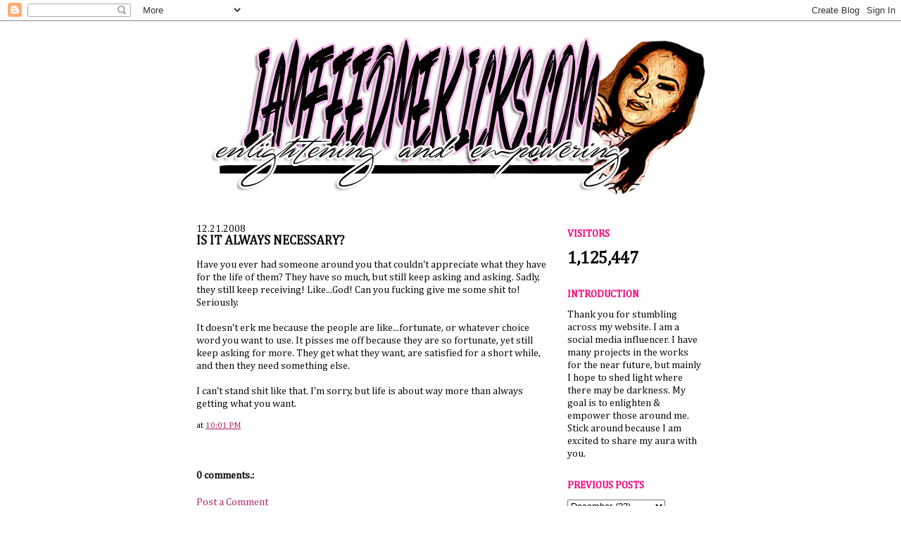

--- FILE ---
content_type: text/html; charset=UTF-8
request_url: http://www.iamfeedmekicks.com/2008/12/is-it-always-necessary.html
body_size: 7982
content:
<!DOCTYPE html>
<html dir='ltr' xmlns='http://www.w3.org/1999/xhtml' xmlns:b='http://www.google.com/2005/gml/b' xmlns:data='http://www.google.com/2005/gml/data' xmlns:expr='http://www.google.com/2005/gml/expr'>
<head>
<link href='https://www.blogger.com/static/v1/widgets/2944754296-widget_css_bundle.css' rel='stylesheet' type='text/css'/>
<script async='async' data-ad-client='ca-pub-5481534621949051' src='https://pagead2.googlesyndication.com/pagead/js/adsbygoogle.js'></script>
<meta content='text/html; charset=UTF-8' http-equiv='Content-Type'/>
<meta content='blogger' name='generator'/>
<link href='http://www.iamfeedmekicks.com/favicon.ico' rel='icon' type='image/x-icon'/>
<link href='http://www.iamfeedmekicks.com/2008/12/is-it-always-necessary.html' rel='canonical'/>
<link rel="alternate" type="application/atom+xml" title="IAMFEEDMEKICKS - Atom" href="http://www.iamfeedmekicks.com/feeds/posts/default" />
<link rel="alternate" type="application/rss+xml" title="IAMFEEDMEKICKS - RSS" href="http://www.iamfeedmekicks.com/feeds/posts/default?alt=rss" />
<link rel="service.post" type="application/atom+xml" title="IAMFEEDMEKICKS - Atom" href="https://www.blogger.com/feeds/8217598024414856428/posts/default" />

<link rel="alternate" type="application/atom+xml" title="IAMFEEDMEKICKS - Atom" href="http://www.iamfeedmekicks.com/feeds/9084820941114731052/comments/default" />
<!--Can't find substitution for tag [blog.ieCssRetrofitLinks]-->
<meta content='http://www.iamfeedmekicks.com/2008/12/is-it-always-necessary.html' property='og:url'/>
<meta content='IS IT ALWAYS NECESSARY?' property='og:title'/>
<meta content='Have you ever had someone around you that couldn&#39;t appreciate what they have for the life of them?  They have so much, but still keep asking...' property='og:description'/>
<title>IAMFEEDMEKICKS: IS IT ALWAYS NECESSARY?</title>
<style type='text/css'>@font-face{font-family:'Cambria';font-style:normal;font-weight:400;font-display:swap;src:url(//fonts.gstatic.com/l/font?kit=GFDqWAB9jnWLT-HIK7ILrphaOAw&skey=d4699178559bc4b0&v=v18)format('woff2');unicode-range:U+0000-00FF,U+0131,U+0152-0153,U+02BB-02BC,U+02C6,U+02DA,U+02DC,U+0304,U+0308,U+0329,U+2000-206F,U+20AC,U+2122,U+2191,U+2193,U+2212,U+2215,U+FEFF,U+FFFD;}</style>
<style id='page-skin-1' type='text/css'><!--
/*
-----------------------------------------------
Blogger Template Style
Name:     Washed Denim
Designer: Darren Delaye
URL:      www.DarrenDelaye.com
Date:     11 Jul 2006
-----------------------------------------------
*/
/* Variable definitions
====================
<Variable name="bgColor" description="Page Background Color"
type="color" default="#ffffff">
<Variable name="textColor" description="Text Color"
type="color" default="#333333">
<Variable name="linkColor" description="Link Color"
type="color" default="#336699">
<Variable name="mainBgColor" description="Main Background Color"
type="color" default="#ffffff">
<Variable name="sidebarTitleBgColor" description="Sidebar Title Background Color"
type="color" default="#ffffff">
<Variable name="sidebarTitleTextColor" description="Sidebar Title Text Color"
type="color" default="#333333">
<Variable name="bodyFont" description="Text Font"
type="font" default="normal normal 100% Verdana, Arial, Sans-serif;">
<Variable name="headerFont" description="Page Header Font"
type="font" default="normal normal 210% Verdana, Arial, Sans-serif;">
<Variable name="startSide" description="Start side in blog language"
type="automatic" default="left">
<Variable name="endSide" description="End side in blog language"
type="automatic" default="right">
*/
body {
background:url(http://www.dekiwallpapers.com/wp-content/uploads/2010/07/Galaxy.jpg) ;
background-repeat:repeat;
background-attachment:fixed;
background-position:top center;
margin: 0;
padding: 0px;
font: x-small Verdana, Arial;
text-align: center;
color: #0c0c0c;
font-size/* */:/**/small;
font-size: /**/small;
}
a:link {
color: #ae286a;
}
a:visited {
color: #ae286a;
}
a img {
border-width: 0;
}
#outer-wrapper {
font: normal normal 110% Cambria;
}
/* Header
----------------------------------------------- */
#header-wrapper {
margin:12;
padding: 0;
background-color: $headerCornersColor;
text-align: left;
}
#header {
width: 750px;
margin: 0 auto;
background-color: $headerBgColor;
color: $headerTextColor;
padding: 0;
font: italic normal 231% Georgia, Times, serif;
}
h1.title {
padding-top: 38px;
margin: 0 14px .1em;
line-height: 1.2em;
font-size: 100%;
}
h1.title a, h1.title a:visited {
color: $headerTextColor;
text-decoration: none;
}
#header .description {
display: block;
margin: 0 14px;
padding: 0 0 40px;
line-height: 1.4em;
font-size: 50%;
}
/* Content
----------------------------------------------- */
.clear {
clear: both;
}
#content-wrapper {
width: 750px;
margin: 0 auto;
padding: 0 0 15px;
text-align: left;
background-color: #ffffff;
border: 1px solid $borderColor;
border-top: 0;
}
#main-wrapper {
margin-left: 14px;
width: 500px;
float: left;
background-color: #ffffff;
display: inline;       /* fix for doubling margin in IE */
word-wrap: break-word; /* fix for long text breaking sidebar float in IE */
overflow: hidden;      /* fix for long non-text content breaking IE sidebar float */
}
#sidebar-wrapper {
margin-right: 14px;
width: 200px;
float: right;
background-color: white;
display: inline;       /* fix for doubling margin in IE */
word-wrap: break-word; /* fix for long text breaking sidebar float in IE */
overflow: hidden;      /* fix for long non-text content breaking IE sidebar float */
}
/* Headings
----------------------------------------------- */
h2, h3 {
margin: 0;
}
/* Posts
----------------------------------------------- */
.date-header {
margin: 1.5em 0 0;
font-weight: normal;
color: $dateHeaderColor;
font-size: 100%;
}
.post {
margin: 0 0 1.5em;
padding-bottom: 1.5em;
}
.post-title {
margin: 0;
padding: 0;
font-size: 125%;
font-weight: bold;
line-height: 1.1em;
}
.post-title a, .post-title a:visited, .post-title strong {
text-decoration: none;
color: #0c0c0c;
font-weight: bold;
}
.post div {
margin: 0 0 .75em;
line-height: 1.3em;
}
.post-footer {
margin: -.25em 0 0;
color: #0c0c0c;
font-size: 87%;
}
.post-footer .span {
margin-right: .3em;
}
.post img, table.tr-caption-container {
padding: 4px;
border: 1px solid $borderColor;
}
.tr-caption-container img {
border: none;
padding: 0;
}
.post blockquote {
margin: 1em 20px;
}
.post blockquote p {
margin: .75em 0;
}
/* Comments
----------------------------------------------- */
#comments h4 {
margin: 1em 0;
color: $dateHeaderColor;
}
#comments h4 strong {
font-size: 110%;
}
#comments-block {
margin: 1em 0 1.5em;
line-height: 1.3em;
}
#comments-block dt {
margin: .5em 0;
}
#comments-block dd {
margin: .25em 0 0;
}
#comments-block dd.comment-footer {
margin: -.25em 0 2em;
line-height: 1.4em;
font-size: 78%;
}
#comments-block dd p {
margin: 0 0 .75em;
}
.deleted-comment {
font-style:italic;
color:gray;
}
.feed-links {
clear: both;
line-height: 2.5em;
}
#blog-pager-newer-link {
float: left;
}
#blog-pager-older-link {
float: right;
}
#blog-pager {
text-align: center;
}
/* Sidebar Content
----------------------------------------------- */
.sidebar h2 {
margin: 1.6em 0 .5em;
padding: 4px 5px;
background-color: #ffffff;
font-size: 100%;
color: #f8007a;
}
.sidebar ul {
margin: 0;
padding: 0;
list-style: none;
}
.sidebar li {
margin: 0;
padding-top: 0;
padding-right: 0;
padding-bottom: .5em;
padding-left: 15px;
text-indent: -15px;
line-height: 1.5em;
}
.sidebar {
color: #0c0c0c;
line-height:1.3em;
}
.sidebar .widget {
margin-bottom: 1em;
}
.sidebar .widget-content {
margin: 0 5px;
}
/* Profile
----------------------------------------------- */
.profile-img {
float: left;
margin-top: 0;
margin-right: 5px;
margin-bottom: 5px;
margin-left: 0;
padding: 4px;
border: 1px solid $borderColor;
}
.profile-data {
margin:0;
text-transform:uppercase;
letter-spacing:.1em;
font-weight: bold;
line-height: 1.6em;
font-size: 78%;
}
.profile-datablock {
margin:.5em 0 .5em;
}
.profile-textblock {
margin: 0.5em 0;
line-height: 1.6em;
}
/* Footer
----------------------------------------------- */
#footer {
clear: both;
text-align: center;
color: #0c0c0c;
}
#footer .widget {
margin:.5em;
padding-top: 20px;
font-size: 85%;
line-height: 1.5em;
text-align: left;
}

--></style>
<link href='https://www.blogger.com/dyn-css/authorization.css?targetBlogID=8217598024414856428&amp;zx=c0aba678-3f77-46cc-b8cd-cc4c62bdb9bf' media='none' onload='if(media!=&#39;all&#39;)media=&#39;all&#39;' rel='stylesheet'/><noscript><link href='https://www.blogger.com/dyn-css/authorization.css?targetBlogID=8217598024414856428&amp;zx=c0aba678-3f77-46cc-b8cd-cc4c62bdb9bf' rel='stylesheet'/></noscript>
<meta name='google-adsense-platform-account' content='ca-host-pub-1556223355139109'/>
<meta name='google-adsense-platform-domain' content='blogspot.com'/>

<!-- data-ad-client=ca-pub-5481534621949051 -->

</head>
<body>
<div class='navbar section' id='navbar'><div class='widget Navbar' data-version='1' id='Navbar1'><script type="text/javascript">
    function setAttributeOnload(object, attribute, val) {
      if(window.addEventListener) {
        window.addEventListener('load',
          function(){ object[attribute] = val; }, false);
      } else {
        window.attachEvent('onload', function(){ object[attribute] = val; });
      }
    }
  </script>
<div id="navbar-iframe-container"></div>
<script type="text/javascript" src="https://apis.google.com/js/platform.js"></script>
<script type="text/javascript">
      gapi.load("gapi.iframes:gapi.iframes.style.bubble", function() {
        if (gapi.iframes && gapi.iframes.getContext) {
          gapi.iframes.getContext().openChild({
              url: 'https://www.blogger.com/navbar/8217598024414856428?po\x3d9084820941114731052\x26origin\x3dhttp://www.iamfeedmekicks.com',
              where: document.getElementById("navbar-iframe-container"),
              id: "navbar-iframe"
          });
        }
      });
    </script><script type="text/javascript">
(function() {
var script = document.createElement('script');
script.type = 'text/javascript';
script.src = '//pagead2.googlesyndication.com/pagead/js/google_top_exp.js';
var head = document.getElementsByTagName('head')[0];
if (head) {
head.appendChild(script);
}})();
</script>
</div></div>
<div id='outer-wrapper'><div id='wrap2'>
<!-- skip links for text browsers -->
<span id='skiplinks' style='display:none;'>
<a href='#main'>skip to main </a> |
      <a href='#sidebar'>skip to sidebar</a>
</span>
<div id='header-wrapper'>
<div class='header section' id='header'><div class='widget Header' data-version='1' id='Header1'>
<div id='header-inner'>
<a href='http://www.iamfeedmekicks.com/' style='display: block'>
<img alt='IAMFEEDMEKICKS' height='267px; ' id='Header1_headerimg' src='https://blogger.googleusercontent.com/img/b/R29vZ2xl/AVvXsEgHQk59cQGj2OZp17uM0Yc0Li1zy52HH1wOJfJf9aS_5VMMiKYzreB4eehUx-drfpw_8dpKEfLvCkPdxcPM1Fd4gTzXPt6oz3oRFOIfU6pr5ASOeue1juHfLN1hNbRWEH6A6KrITXTY/s1600/flatheadernew.png' style='display: block' width='749px; '/>
</a>
</div>
</div></div>
</div>
<div id='content-wrapper'>
<div id='crosscol-wrapper' style='text-align:center'>
<div class='crosscol no-items section' id='crosscol'></div>
</div>
<div id='main-wrapper'>
<div class='main section' id='main'><div class='widget Blog' data-version='1' id='Blog1'>
<div class='blog-posts hfeed'>
<!--Can't find substitution for tag [adStart]-->
<h2 class='date-header'>12.21.2008</h2>
<div class='post hentry uncustomized-post-template'>
<a name='9084820941114731052'></a>
<h3 class='post-title entry-title'>
<a href='http://www.iamfeedmekicks.com/2008/12/is-it-always-necessary.html'>IS IT ALWAYS NECESSARY?</a>
</h3>
<div class='post-header-line-1'></div>
<div class='post-body entry-content'>
<p>Have you ever had someone around you that couldn't appreciate what they have for the life of them?  They have so much, but still keep asking and asking.  Sadly, they still keep receiving!  Like...God! Can you fucking give me some shit to!  Seriously.<br /><br />It doesn't erk me because the people are like...fortunate, or whatever choice word you want to use.  It pisses me off because they are so fortunate, yet still keep asking for more.  They get what they want, are satisfied for a short while, and then they need something else.<br /><br />I can't stand shit like that.  I'm sorry, but life is about way more than always getting what you want.</p>
<div style='clear: both;'></div>
</div>
<div class='post-footer'>
<p class='post-footer-line post-footer-line-1'>
<span class='post-author vcard'>
</span>
<span class='post-timestamp'>
at
<a class='timestamp-link' href='http://www.iamfeedmekicks.com/2008/12/is-it-always-necessary.html' rel='bookmark' title='permanent link'><abbr class='published' title='2008-12-21T22:01:00-08:00'>10:01&#8239;PM</abbr></a>
</span>
<span class='post-comment-link'>
</span>
<span class='post-backlinks post-comment-link'>
</span>
<span class='post-icons'>
</span>
</p>
<p class='post-footer-line post-footer-line-2'>
<span class='post-labels'>
</span>
</p>
<p class='post-footer-line post-footer-line-3'></p>
</div>
</div>
<div class='comments' id='comments'>
<a name='comments'></a>
<h4>
0
comments.:
        
</h4>
<dl id='comments-block'>
</dl>
<p class='comment-footer'>
<a href='https://www.blogger.com/comment/fullpage/post/8217598024414856428/9084820941114731052' onclick='javascript:window.open(this.href, "bloggerPopup", "toolbar=0,location=0,statusbar=1,menubar=0,scrollbars=yes,width=640,height=500"); return false;'>Post a Comment</a>
</p>
<div id='backlinks-container'>
<div id='Blog1_backlinks-container'>
</div>
</div>
</div>
<!--Can't find substitution for tag [adEnd]-->
</div>
<div class='blog-pager' id='blog-pager'>
<span id='blog-pager-newer-link'>
<a class='blog-pager-newer-link' href='http://www.iamfeedmekicks.com/2008/12/i-wiped-away-your-existance.html' id='Blog1_blog-pager-newer-link' title='Newer Post'>Newer Post</a>
</span>
<span id='blog-pager-older-link'>
<a class='blog-pager-older-link' href='http://www.iamfeedmekicks.com/2008/12/ice-skating.html' id='Blog1_blog-pager-older-link' title='Older Post'>Older Post</a>
</span>
<a class='home-link' href='http://www.iamfeedmekicks.com/'>Home</a>
</div>
<div class='clear'></div>
<div class='post-feeds'>
<div class='feed-links'>
Subscribe to:
<a class='feed-link' href='http://www.iamfeedmekicks.com/feeds/9084820941114731052/comments/default' target='_blank' type='application/atom+xml'>Post Comments (Atom)</a>
</div>
</div>
</div></div>
</div>
<div id='sidebar-wrapper'>
<div class='sidebar section' id='sidebar'><div class='widget Stats' data-version='1' id='Stats1'>
<h2>VISITORS</h2>
<div class='widget-content'>
<div id='Stats1_content' style='display: none;'>
<span class='counter-wrapper text-counter-wrapper' id='Stats1_totalCount'>
</span>
<div class='clear'></div>
</div>
</div>
</div><div class='widget Text' data-version='1' id='Text1'>
<h2 class='title'>INTRODUCTION</h2>
<div class='widget-content'>
Thank you for stumbling across my website. I  am a social media influencer.  I  have many projects in the works for the near future, but mainly I hope to shed light where there may be darkness.  My goal is to enlighten &amp; empower those around me.  Stick around because I am excited to share my aura with you.
</div>
<div class='clear'></div>
</div><div class='widget BlogArchive' data-version='1' id='BlogArchive1'>
<h2>PREVIOUS POSTS</h2>
<div class='widget-content'>
<div id='ArchiveList'>
<div id='BlogArchive1_ArchiveList'>
<select id='BlogArchive1_ArchiveMenu'>
<option value=''>PREVIOUS POSTS</option>
<option value='http://www.iamfeedmekicks.com/2021/03/'>March (1)</option>
<option value='http://www.iamfeedmekicks.com/2021/01/'>January (2)</option>
<option value='http://www.iamfeedmekicks.com/2020/07/'>July (1)</option>
<option value='http://www.iamfeedmekicks.com/2020/04/'>April (1)</option>
<option value='http://www.iamfeedmekicks.com/2018/09/'>September (2)</option>
<option value='http://www.iamfeedmekicks.com/2018/08/'>August (2)</option>
<option value='http://www.iamfeedmekicks.com/2018/03/'>March (1)</option>
<option value='http://www.iamfeedmekicks.com/2018/02/'>February (1)</option>
<option value='http://www.iamfeedmekicks.com/2018/01/'>January (2)</option>
<option value='http://www.iamfeedmekicks.com/2017/12/'>December (2)</option>
<option value='http://www.iamfeedmekicks.com/2017/04/'>April (1)</option>
<option value='http://www.iamfeedmekicks.com/2017/03/'>March (3)</option>
<option value='http://www.iamfeedmekicks.com/2017/01/'>January (4)</option>
<option value='http://www.iamfeedmekicks.com/2016/12/'>December (3)</option>
<option value='http://www.iamfeedmekicks.com/2016/08/'>August (9)</option>
<option value='http://www.iamfeedmekicks.com/2016/07/'>July (5)</option>
<option value='http://www.iamfeedmekicks.com/2016/05/'>May (2)</option>
<option value='http://www.iamfeedmekicks.com/2016/04/'>April (3)</option>
<option value='http://www.iamfeedmekicks.com/2016/03/'>March (7)</option>
<option value='http://www.iamfeedmekicks.com/2016/02/'>February (1)</option>
<option value='http://www.iamfeedmekicks.com/2016/01/'>January (7)</option>
<option value='http://www.iamfeedmekicks.com/2015/12/'>December (4)</option>
<option value='http://www.iamfeedmekicks.com/2015/11/'>November (5)</option>
<option value='http://www.iamfeedmekicks.com/2015/10/'>October (6)</option>
<option value='http://www.iamfeedmekicks.com/2015/09/'>September (6)</option>
<option value='http://www.iamfeedmekicks.com/2015/08/'>August (20)</option>
<option value='http://www.iamfeedmekicks.com/2015/07/'>July (20)</option>
<option value='http://www.iamfeedmekicks.com/2015/06/'>June (9)</option>
<option value='http://www.iamfeedmekicks.com/2015/05/'>May (12)</option>
<option value='http://www.iamfeedmekicks.com/2015/04/'>April (10)</option>
<option value='http://www.iamfeedmekicks.com/2015/03/'>March (6)</option>
<option value='http://www.iamfeedmekicks.com/2015/02/'>February (1)</option>
<option value='http://www.iamfeedmekicks.com/2015/01/'>January (12)</option>
<option value='http://www.iamfeedmekicks.com/2014/10/'>October (7)</option>
<option value='http://www.iamfeedmekicks.com/2014/08/'>August (2)</option>
<option value='http://www.iamfeedmekicks.com/2014/07/'>July (10)</option>
<option value='http://www.iamfeedmekicks.com/2014/06/'>June (12)</option>
<option value='http://www.iamfeedmekicks.com/2014/05/'>May (3)</option>
<option value='http://www.iamfeedmekicks.com/2014/04/'>April (11)</option>
<option value='http://www.iamfeedmekicks.com/2014/03/'>March (6)</option>
<option value='http://www.iamfeedmekicks.com/2014/02/'>February (2)</option>
<option value='http://www.iamfeedmekicks.com/2014/01/'>January (5)</option>
<option value='http://www.iamfeedmekicks.com/2013/12/'>December (5)</option>
<option value='http://www.iamfeedmekicks.com/2013/11/'>November (13)</option>
<option value='http://www.iamfeedmekicks.com/2013/10/'>October (3)</option>
<option value='http://www.iamfeedmekicks.com/2013/09/'>September (11)</option>
<option value='http://www.iamfeedmekicks.com/2013/08/'>August (1)</option>
<option value='http://www.iamfeedmekicks.com/2013/07/'>July (15)</option>
<option value='http://www.iamfeedmekicks.com/2013/06/'>June (23)</option>
<option value='http://www.iamfeedmekicks.com/2013/05/'>May (32)</option>
<option value='http://www.iamfeedmekicks.com/2013/04/'>April (26)</option>
<option value='http://www.iamfeedmekicks.com/2013/03/'>March (9)</option>
<option value='http://www.iamfeedmekicks.com/2013/02/'>February (3)</option>
<option value='http://www.iamfeedmekicks.com/2013/01/'>January (23)</option>
<option value='http://www.iamfeedmekicks.com/2012/12/'>December (6)</option>
<option value='http://www.iamfeedmekicks.com/2012/11/'>November (13)</option>
<option value='http://www.iamfeedmekicks.com/2012/08/'>August (3)</option>
<option value='http://www.iamfeedmekicks.com/2012/01/'>January (6)</option>
<option value='http://www.iamfeedmekicks.com/2011/12/'>December (2)</option>
<option value='http://www.iamfeedmekicks.com/2011/10/'>October (1)</option>
<option value='http://www.iamfeedmekicks.com/2011/09/'>September (5)</option>
<option value='http://www.iamfeedmekicks.com/2011/08/'>August (5)</option>
<option value='http://www.iamfeedmekicks.com/2011/07/'>July (11)</option>
<option value='http://www.iamfeedmekicks.com/2011/06/'>June (25)</option>
<option value='http://www.iamfeedmekicks.com/2011/05/'>May (29)</option>
<option value='http://www.iamfeedmekicks.com/2011/04/'>April (15)</option>
<option value='http://www.iamfeedmekicks.com/2011/03/'>March (24)</option>
<option value='http://www.iamfeedmekicks.com/2011/02/'>February (26)</option>
<option value='http://www.iamfeedmekicks.com/2011/01/'>January (28)</option>
<option value='http://www.iamfeedmekicks.com/2010/12/'>December (15)</option>
<option value='http://www.iamfeedmekicks.com/2010/11/'>November (39)</option>
<option value='http://www.iamfeedmekicks.com/2010/10/'>October (28)</option>
<option value='http://www.iamfeedmekicks.com/2010/09/'>September (15)</option>
<option value='http://www.iamfeedmekicks.com/2010/08/'>August (12)</option>
<option value='http://www.iamfeedmekicks.com/2010/07/'>July (11)</option>
<option value='http://www.iamfeedmekicks.com/2010/06/'>June (11)</option>
<option value='http://www.iamfeedmekicks.com/2010/05/'>May (14)</option>
<option value='http://www.iamfeedmekicks.com/2010/04/'>April (11)</option>
<option value='http://www.iamfeedmekicks.com/2010/03/'>March (6)</option>
<option value='http://www.iamfeedmekicks.com/2010/02/'>February (14)</option>
<option value='http://www.iamfeedmekicks.com/2010/01/'>January (28)</option>
<option value='http://www.iamfeedmekicks.com/2009/12/'>December (9)</option>
<option value='http://www.iamfeedmekicks.com/2009/11/'>November (11)</option>
<option value='http://www.iamfeedmekicks.com/2009/10/'>October (4)</option>
<option value='http://www.iamfeedmekicks.com/2009/09/'>September (5)</option>
<option value='http://www.iamfeedmekicks.com/2009/08/'>August (13)</option>
<option value='http://www.iamfeedmekicks.com/2009/07/'>July (15)</option>
<option value='http://www.iamfeedmekicks.com/2009/06/'>June (28)</option>
<option value='http://www.iamfeedmekicks.com/2009/05/'>May (21)</option>
<option value='http://www.iamfeedmekicks.com/2009/04/'>April (24)</option>
<option value='http://www.iamfeedmekicks.com/2009/03/'>March (24)</option>
<option value='http://www.iamfeedmekicks.com/2009/02/'>February (26)</option>
<option value='http://www.iamfeedmekicks.com/2009/01/'>January (30)</option>
<option value='http://www.iamfeedmekicks.com/2008/12/'>December (33)</option>
<option value='http://www.iamfeedmekicks.com/2008/11/'>November (29)</option>
<option value='http://www.iamfeedmekicks.com/2008/10/'>October (27)</option>
<option value='http://www.iamfeedmekicks.com/2008/09/'>September (41)</option>
<option value='http://www.iamfeedmekicks.com/2008/08/'>August (11)</option>
</select>
</div>
</div>
<div class='clear'></div>
</div>
</div><div class='widget PageList' data-version='1' id='PageList1'>
<h2>LINKS FOR MORE:</h2>
<div class='widget-content'>
<ul>
<li>
<a href='http://www.iamfeedmekicks.com/p/contact-me.html'>CONTACT ME</a>
</li>
</ul>
<div class='clear'></div>
</div>
</div><div class='widget AdSense' data-version='1' id='AdSense2'>
<div class='widget-content'>
<script async src="https://pagead2.googlesyndication.com/pagead/js/adsbygoogle.js"></script>
<!-- feedmekicks_sidebar_AdSense2_1x1_as -->
<ins class="adsbygoogle"
     style="display:block"
     data-ad-client="ca-pub-5481534621949051"
     data-ad-host="ca-host-pub-1556223355139109"
     data-ad-slot="2721629745"
     data-ad-format="auto"
     data-full-width-responsive="true"></ins>
<script>
(adsbygoogle = window.adsbygoogle || []).push({});
</script>
<div class='clear'></div>
</div>
</div></div>
</div>
<!-- spacer for skins that want sidebar and main to be the same height-->
<div class='clear'>&#160;</div>
</div>
<!-- end content-wrapper -->
<div id='footer-wrapper'>
<div class='footer no-items section' id='footer'></div>
</div>
</div></div>
<!-- end outer-wrapper -->

<script type="text/javascript" src="https://www.blogger.com/static/v1/widgets/2028843038-widgets.js"></script>
<script type='text/javascript'>
window['__wavt'] = 'AOuZoY78G4vrMKiUU8egtUyHTE5tR_1Q-A:1769319357882';_WidgetManager._Init('//www.blogger.com/rearrange?blogID\x3d8217598024414856428','//www.iamfeedmekicks.com/2008/12/is-it-always-necessary.html','8217598024414856428');
_WidgetManager._SetDataContext([{'name': 'blog', 'data': {'blogId': '8217598024414856428', 'title': 'IAMFEEDMEKICKS', 'url': 'http://www.iamfeedmekicks.com/2008/12/is-it-always-necessary.html', 'canonicalUrl': 'http://www.iamfeedmekicks.com/2008/12/is-it-always-necessary.html', 'homepageUrl': 'http://www.iamfeedmekicks.com/', 'searchUrl': 'http://www.iamfeedmekicks.com/search', 'canonicalHomepageUrl': 'http://www.iamfeedmekicks.com/', 'blogspotFaviconUrl': 'http://www.iamfeedmekicks.com/favicon.ico', 'bloggerUrl': 'https://www.blogger.com', 'hasCustomDomain': true, 'httpsEnabled': false, 'enabledCommentProfileImages': true, 'gPlusViewType': 'FILTERED_POSTMOD', 'adultContent': false, 'analyticsAccountNumber': '', 'encoding': 'UTF-8', 'locale': 'en', 'localeUnderscoreDelimited': 'en', 'languageDirection': 'ltr', 'isPrivate': false, 'isMobile': false, 'isMobileRequest': false, 'mobileClass': '', 'isPrivateBlog': false, 'isDynamicViewsAvailable': true, 'feedLinks': '\x3clink rel\x3d\x22alternate\x22 type\x3d\x22application/atom+xml\x22 title\x3d\x22IAMFEEDMEKICKS - Atom\x22 href\x3d\x22http://www.iamfeedmekicks.com/feeds/posts/default\x22 /\x3e\n\x3clink rel\x3d\x22alternate\x22 type\x3d\x22application/rss+xml\x22 title\x3d\x22IAMFEEDMEKICKS - RSS\x22 href\x3d\x22http://www.iamfeedmekicks.com/feeds/posts/default?alt\x3drss\x22 /\x3e\n\x3clink rel\x3d\x22service.post\x22 type\x3d\x22application/atom+xml\x22 title\x3d\x22IAMFEEDMEKICKS - Atom\x22 href\x3d\x22https://www.blogger.com/feeds/8217598024414856428/posts/default\x22 /\x3e\n\n\x3clink rel\x3d\x22alternate\x22 type\x3d\x22application/atom+xml\x22 title\x3d\x22IAMFEEDMEKICKS - Atom\x22 href\x3d\x22http://www.iamfeedmekicks.com/feeds/9084820941114731052/comments/default\x22 /\x3e\n', 'meTag': '', 'adsenseClientId': 'ca-pub-5481534621949051', 'adsenseHostId': 'ca-host-pub-1556223355139109', 'adsenseHasAds': true, 'adsenseAutoAds': false, 'boqCommentIframeForm': true, 'loginRedirectParam': '', 'view': '', 'dynamicViewsCommentsSrc': '//www.blogblog.com/dynamicviews/4224c15c4e7c9321/js/comments.js', 'dynamicViewsScriptSrc': '//www.blogblog.com/dynamicviews/6e0d22adcfa5abea', 'plusOneApiSrc': 'https://apis.google.com/js/platform.js', 'disableGComments': true, 'interstitialAccepted': false, 'sharing': {'platforms': [{'name': 'Get link', 'key': 'link', 'shareMessage': 'Get link', 'target': ''}, {'name': 'Facebook', 'key': 'facebook', 'shareMessage': 'Share to Facebook', 'target': 'facebook'}, {'name': 'BlogThis!', 'key': 'blogThis', 'shareMessage': 'BlogThis!', 'target': 'blog'}, {'name': 'X', 'key': 'twitter', 'shareMessage': 'Share to X', 'target': 'twitter'}, {'name': 'Pinterest', 'key': 'pinterest', 'shareMessage': 'Share to Pinterest', 'target': 'pinterest'}, {'name': 'Email', 'key': 'email', 'shareMessage': 'Email', 'target': 'email'}], 'disableGooglePlus': true, 'googlePlusShareButtonWidth': 0, 'googlePlusBootstrap': '\x3cscript type\x3d\x22text/javascript\x22\x3ewindow.___gcfg \x3d {\x27lang\x27: \x27en\x27};\x3c/script\x3e'}, 'hasCustomJumpLinkMessage': false, 'jumpLinkMessage': 'Read more', 'pageType': 'item', 'postId': '9084820941114731052', 'pageName': 'IS IT ALWAYS NECESSARY?', 'pageTitle': 'IAMFEEDMEKICKS: IS IT ALWAYS NECESSARY?'}}, {'name': 'features', 'data': {}}, {'name': 'messages', 'data': {'edit': 'Edit', 'linkCopiedToClipboard': 'Link copied to clipboard!', 'ok': 'Ok', 'postLink': 'Post Link'}}, {'name': 'template', 'data': {'name': 'custom', 'localizedName': 'Custom', 'isResponsive': false, 'isAlternateRendering': false, 'isCustom': true}}, {'name': 'view', 'data': {'classic': {'name': 'classic', 'url': '?view\x3dclassic'}, 'flipcard': {'name': 'flipcard', 'url': '?view\x3dflipcard'}, 'magazine': {'name': 'magazine', 'url': '?view\x3dmagazine'}, 'mosaic': {'name': 'mosaic', 'url': '?view\x3dmosaic'}, 'sidebar': {'name': 'sidebar', 'url': '?view\x3dsidebar'}, 'snapshot': {'name': 'snapshot', 'url': '?view\x3dsnapshot'}, 'timeslide': {'name': 'timeslide', 'url': '?view\x3dtimeslide'}, 'isMobile': false, 'title': 'IS IT ALWAYS NECESSARY?', 'description': 'Have you ever had someone around you that couldn\x27t appreciate what they have for the life of them?  They have so much, but still keep asking...', 'url': 'http://www.iamfeedmekicks.com/2008/12/is-it-always-necessary.html', 'type': 'item', 'isSingleItem': true, 'isMultipleItems': false, 'isError': false, 'isPage': false, 'isPost': true, 'isHomepage': false, 'isArchive': false, 'isLabelSearch': false, 'postId': 9084820941114731052}}]);
_WidgetManager._RegisterWidget('_NavbarView', new _WidgetInfo('Navbar1', 'navbar', document.getElementById('Navbar1'), {}, 'displayModeFull'));
_WidgetManager._RegisterWidget('_HeaderView', new _WidgetInfo('Header1', 'header', document.getElementById('Header1'), {}, 'displayModeFull'));
_WidgetManager._RegisterWidget('_BlogView', new _WidgetInfo('Blog1', 'main', document.getElementById('Blog1'), {'cmtInteractionsEnabled': false, 'lightboxEnabled': true, 'lightboxModuleUrl': 'https://www.blogger.com/static/v1/jsbin/4049919853-lbx.js', 'lightboxCssUrl': 'https://www.blogger.com/static/v1/v-css/828616780-lightbox_bundle.css'}, 'displayModeFull'));
_WidgetManager._RegisterWidget('_StatsView', new _WidgetInfo('Stats1', 'sidebar', document.getElementById('Stats1'), {'title': 'VISITORS', 'showGraphicalCounter': false, 'showAnimatedCounter': true, 'showSparkline': false, 'statsUrl': '//www.iamfeedmekicks.com/b/stats?style\x3dBLACK_TRANSPARENT\x26timeRange\x3dALL_TIME\x26token\x3dAPq4FmAiEDSlcfJ30B8490Keez_Q0cmi2OTjdHoq_h2-IyzA86d7oAdOsSL0HeX_6mteKZesqYMRKj_Q2fmOaIA5bCc_w4Vjew'}, 'displayModeFull'));
_WidgetManager._RegisterWidget('_TextView', new _WidgetInfo('Text1', 'sidebar', document.getElementById('Text1'), {}, 'displayModeFull'));
_WidgetManager._RegisterWidget('_BlogArchiveView', new _WidgetInfo('BlogArchive1', 'sidebar', document.getElementById('BlogArchive1'), {'languageDirection': 'ltr', 'loadingMessage': 'Loading\x26hellip;'}, 'displayModeFull'));
_WidgetManager._RegisterWidget('_PageListView', new _WidgetInfo('PageList1', 'sidebar', document.getElementById('PageList1'), {'title': 'LINKS FOR MORE:', 'links': [{'isCurrentPage': false, 'href': 'http://www.iamfeedmekicks.com/p/contact-me.html', 'id': '3691371860983383693', 'title': 'CONTACT ME'}], 'mobile': false, 'showPlaceholder': true, 'hasCurrentPage': false}, 'displayModeFull'));
_WidgetManager._RegisterWidget('_AdSenseView', new _WidgetInfo('AdSense2', 'sidebar', document.getElementById('AdSense2'), {}, 'displayModeFull'));
</script>
</body>
</html>

--- FILE ---
content_type: text/html; charset=UTF-8
request_url: http://www.iamfeedmekicks.com/b/stats?style=BLACK_TRANSPARENT&timeRange=ALL_TIME&token=APq4FmAiEDSlcfJ30B8490Keez_Q0cmi2OTjdHoq_h2-IyzA86d7oAdOsSL0HeX_6mteKZesqYMRKj_Q2fmOaIA5bCc_w4Vjew
body_size: 266
content:
{"total":1125447,"sparklineOptions":{"backgroundColor":{"fillOpacity":0.1,"fill":"#000000"},"series":[{"areaOpacity":0.3,"color":"#202020"}]},"sparklineData":[[0,28],[1,12],[2,25],[3,25],[4,19],[5,24],[6,39],[7,30],[8,37],[9,35],[10,30],[11,38],[12,42],[13,32],[14,87],[15,98],[16,38],[17,53],[18,65],[19,41],[20,35],[21,55],[22,51],[23,45],[24,44],[25,83],[26,53],[27,29],[28,27],[29,6]],"nextTickMs":450000}

--- FILE ---
content_type: text/html; charset=utf-8
request_url: https://www.google.com/recaptcha/api2/aframe
body_size: 267
content:
<!DOCTYPE HTML><html><head><meta http-equiv="content-type" content="text/html; charset=UTF-8"></head><body><script nonce="V8JBq8ftvdRpqmCLhMnyNA">/** Anti-fraud and anti-abuse applications only. See google.com/recaptcha */ try{var clients={'sodar':'https://pagead2.googlesyndication.com/pagead/sodar?'};window.addEventListener("message",function(a){try{if(a.source===window.parent){var b=JSON.parse(a.data);var c=clients[b['id']];if(c){var d=document.createElement('img');d.src=c+b['params']+'&rc='+(localStorage.getItem("rc::a")?sessionStorage.getItem("rc::b"):"");window.document.body.appendChild(d);sessionStorage.setItem("rc::e",parseInt(sessionStorage.getItem("rc::e")||0)+1);localStorage.setItem("rc::h",'1769319360137');}}}catch(b){}});window.parent.postMessage("_grecaptcha_ready", "*");}catch(b){}</script></body></html>